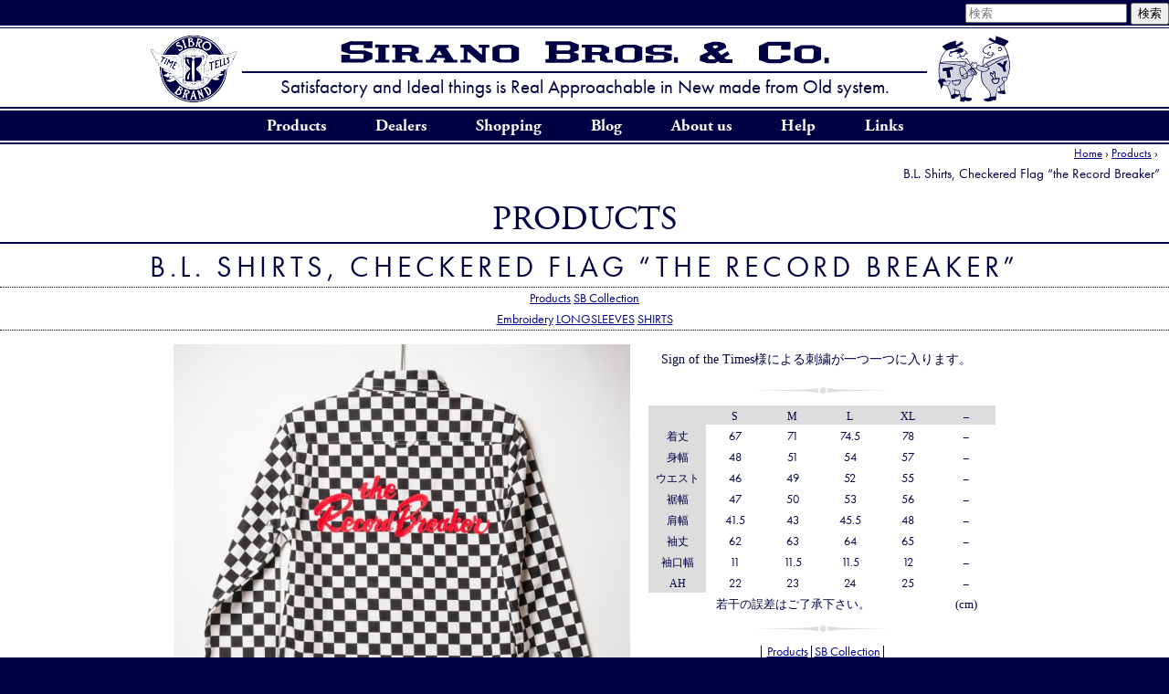

--- FILE ---
content_type: text/html; charset=UTF-8
request_url: https://siranobros.com/products/b-l-shirts-checkered-flag-the-record-breakersbcollection.html
body_size: 11929
content:
<!DOCTYPE html>
<!--[if IE 6]>
<html id="ie6" lang="ja">
<![endif]-->
<!--[if IE 7]>
<html id="ie7" lang="ja">
<![endif]-->
<!--[if IE 8]>
<html id="ie8" lang="ja">
<![endif]-->
<!--[if !(IE 6) | !(IE 7) | !(IE 8)  ]><!-->
<html lang="ja">
<!--<![endif]-->
<head>
<meta charset="UTF-8" />
<meta name="viewport" content="width=device-width" />
<title>B.L. Shirts, Checkered Flag &ldquo;the Record Breaker&rdquo; :  Products Information | Sirano Bros. &amp; Co.</title>
<link rel="profile" href="https://gmpg.org/xfn/11" />
<!-- <link rel="stylesheet" type="text/css" media="all" href="https://siranobros.com/wp-content/themes/sibro2101/style.css?ver=20250325090002" /> -->
<link rel="stylesheet" type="text/css" href="//siranobros.com/wp-content/cache/wpfc-minified/7w569nck/g43ed.css" media="all"/>
<link rel="pingback" href="https://siranobros.com/xmlrpc.php" />
<link rel="alternate" type="application/rss+xml" title="Sirano Bros. &amp; Co. » Feed" href="https://www.siranobros.com/?feed=rss2&cat=[4,12]">
<link rel="shortcut icon" type="image/vnd.microsoft.icon" href="https://siranobros.com/wp-content/themes/sibro2101/images/favicon.ico" />
<!--[if lt IE 8]>
<link rel="stylesheet" type="text/css" href="https://siranobros.com/wp-content/themes/sibro2101/style-ie7.css" media="screen" />
<![endif]-->
<!--[if lt IE 9]>
<script src="https://siranobros.com/wp-content/themes/sibro2101/js/html5.js" type="text/javascript"></script>
<![endif]-->
<meta name='robots' content='max-image-preview:large' />
<link rel='dns-prefetch' href='//stats.wp.com' />
<link rel='dns-prefetch' href='//v0.wordpress.com' />
<link rel="alternate" title="oEmbed (JSON)" type="application/json+oembed" href="https://siranobros.com/wp-json/oembed/1.0/embed?url=https%3A%2F%2Fsiranobros.com%2Fproducts%2Fb-l-shirts-checkered-flag-the-record-breakersbcollection.html" />
<link rel="alternate" title="oEmbed (XML)" type="text/xml+oembed" href="https://siranobros.com/wp-json/oembed/1.0/embed?url=https%3A%2F%2Fsiranobros.com%2Fproducts%2Fb-l-shirts-checkered-flag-the-record-breakersbcollection.html&#038;format=xml" />
<style id='wp-img-auto-sizes-contain-inline-css' type='text/css'>
img:is([sizes=auto i],[sizes^="auto," i]){contain-intrinsic-size:3000px 1500px}
/*# sourceURL=wp-img-auto-sizes-contain-inline-css */
</style>
<style id='wp-emoji-styles-inline-css' type='text/css'>
img.wp-smiley, img.emoji {
display: inline !important;
border: none !important;
box-shadow: none !important;
height: 1em !important;
width: 1em !important;
margin: 0 0.07em !important;
vertical-align: -0.1em !important;
background: none !important;
padding: 0 !important;
}
/*# sourceURL=wp-emoji-styles-inline-css */
</style>
<style id='wp-block-library-inline-css' type='text/css'>
:root{--wp-block-synced-color:#7a00df;--wp-block-synced-color--rgb:122,0,223;--wp-bound-block-color:var(--wp-block-synced-color);--wp-editor-canvas-background:#ddd;--wp-admin-theme-color:#007cba;--wp-admin-theme-color--rgb:0,124,186;--wp-admin-theme-color-darker-10:#006ba1;--wp-admin-theme-color-darker-10--rgb:0,107,160.5;--wp-admin-theme-color-darker-20:#005a87;--wp-admin-theme-color-darker-20--rgb:0,90,135;--wp-admin-border-width-focus:2px}@media (min-resolution:192dpi){:root{--wp-admin-border-width-focus:1.5px}}.wp-element-button{cursor:pointer}:root .has-very-light-gray-background-color{background-color:#eee}:root .has-very-dark-gray-background-color{background-color:#313131}:root .has-very-light-gray-color{color:#eee}:root .has-very-dark-gray-color{color:#313131}:root .has-vivid-green-cyan-to-vivid-cyan-blue-gradient-background{background:linear-gradient(135deg,#00d084,#0693e3)}:root .has-purple-crush-gradient-background{background:linear-gradient(135deg,#34e2e4,#4721fb 50%,#ab1dfe)}:root .has-hazy-dawn-gradient-background{background:linear-gradient(135deg,#faaca8,#dad0ec)}:root .has-subdued-olive-gradient-background{background:linear-gradient(135deg,#fafae1,#67a671)}:root .has-atomic-cream-gradient-background{background:linear-gradient(135deg,#fdd79a,#004a59)}:root .has-nightshade-gradient-background{background:linear-gradient(135deg,#330968,#31cdcf)}:root .has-midnight-gradient-background{background:linear-gradient(135deg,#020381,#2874fc)}:root{--wp--preset--font-size--normal:16px;--wp--preset--font-size--huge:42px}.has-regular-font-size{font-size:1em}.has-larger-font-size{font-size:2.625em}.has-normal-font-size{font-size:var(--wp--preset--font-size--normal)}.has-huge-font-size{font-size:var(--wp--preset--font-size--huge)}.has-text-align-center{text-align:center}.has-text-align-left{text-align:left}.has-text-align-right{text-align:right}.has-fit-text{white-space:nowrap!important}#end-resizable-editor-section{display:none}.aligncenter{clear:both}.items-justified-left{justify-content:flex-start}.items-justified-center{justify-content:center}.items-justified-right{justify-content:flex-end}.items-justified-space-between{justify-content:space-between}.screen-reader-text{border:0;clip-path:inset(50%);height:1px;margin:-1px;overflow:hidden;padding:0;position:absolute;width:1px;word-wrap:normal!important}.screen-reader-text:focus{background-color:#ddd;clip-path:none;color:#444;display:block;font-size:1em;height:auto;left:5px;line-height:normal;padding:15px 23px 14px;text-decoration:none;top:5px;width:auto;z-index:100000}html :where(.has-border-color){border-style:solid}html :where([style*=border-top-color]){border-top-style:solid}html :where([style*=border-right-color]){border-right-style:solid}html :where([style*=border-bottom-color]){border-bottom-style:solid}html :where([style*=border-left-color]){border-left-style:solid}html :where([style*=border-width]){border-style:solid}html :where([style*=border-top-width]){border-top-style:solid}html :where([style*=border-right-width]){border-right-style:solid}html :where([style*=border-bottom-width]){border-bottom-style:solid}html :where([style*=border-left-width]){border-left-style:solid}html :where(img[class*=wp-image-]){height:auto;max-width:100%}:where(figure){margin:0 0 1em}html :where(.is-position-sticky){--wp-admin--admin-bar--position-offset:var(--wp-admin--admin-bar--height,0px)}@media screen and (max-width:600px){html :where(.is-position-sticky){--wp-admin--admin-bar--position-offset:0px}}
/*# sourceURL=wp-block-library-inline-css */
</style><style id='global-styles-inline-css' type='text/css'>
:root{--wp--preset--aspect-ratio--square: 1;--wp--preset--aspect-ratio--4-3: 4/3;--wp--preset--aspect-ratio--3-4: 3/4;--wp--preset--aspect-ratio--3-2: 3/2;--wp--preset--aspect-ratio--2-3: 2/3;--wp--preset--aspect-ratio--16-9: 16/9;--wp--preset--aspect-ratio--9-16: 9/16;--wp--preset--color--black: #000000;--wp--preset--color--cyan-bluish-gray: #abb8c3;--wp--preset--color--white: #ffffff;--wp--preset--color--pale-pink: #f78da7;--wp--preset--color--vivid-red: #cf2e2e;--wp--preset--color--luminous-vivid-orange: #ff6900;--wp--preset--color--luminous-vivid-amber: #fcb900;--wp--preset--color--light-green-cyan: #7bdcb5;--wp--preset--color--vivid-green-cyan: #00d084;--wp--preset--color--pale-cyan-blue: #8ed1fc;--wp--preset--color--vivid-cyan-blue: #0693e3;--wp--preset--color--vivid-purple: #9b51e0;--wp--preset--gradient--vivid-cyan-blue-to-vivid-purple: linear-gradient(135deg,rgb(6,147,227) 0%,rgb(155,81,224) 100%);--wp--preset--gradient--light-green-cyan-to-vivid-green-cyan: linear-gradient(135deg,rgb(122,220,180) 0%,rgb(0,208,130) 100%);--wp--preset--gradient--luminous-vivid-amber-to-luminous-vivid-orange: linear-gradient(135deg,rgb(252,185,0) 0%,rgb(255,105,0) 100%);--wp--preset--gradient--luminous-vivid-orange-to-vivid-red: linear-gradient(135deg,rgb(255,105,0) 0%,rgb(207,46,46) 100%);--wp--preset--gradient--very-light-gray-to-cyan-bluish-gray: linear-gradient(135deg,rgb(238,238,238) 0%,rgb(169,184,195) 100%);--wp--preset--gradient--cool-to-warm-spectrum: linear-gradient(135deg,rgb(74,234,220) 0%,rgb(151,120,209) 20%,rgb(207,42,186) 40%,rgb(238,44,130) 60%,rgb(251,105,98) 80%,rgb(254,248,76) 100%);--wp--preset--gradient--blush-light-purple: linear-gradient(135deg,rgb(255,206,236) 0%,rgb(152,150,240) 100%);--wp--preset--gradient--blush-bordeaux: linear-gradient(135deg,rgb(254,205,165) 0%,rgb(254,45,45) 50%,rgb(107,0,62) 100%);--wp--preset--gradient--luminous-dusk: linear-gradient(135deg,rgb(255,203,112) 0%,rgb(199,81,192) 50%,rgb(65,88,208) 100%);--wp--preset--gradient--pale-ocean: linear-gradient(135deg,rgb(255,245,203) 0%,rgb(182,227,212) 50%,rgb(51,167,181) 100%);--wp--preset--gradient--electric-grass: linear-gradient(135deg,rgb(202,248,128) 0%,rgb(113,206,126) 100%);--wp--preset--gradient--midnight: linear-gradient(135deg,rgb(2,3,129) 0%,rgb(40,116,252) 100%);--wp--preset--font-size--small: 13px;--wp--preset--font-size--medium: 20px;--wp--preset--font-size--large: 36px;--wp--preset--font-size--x-large: 42px;--wp--preset--spacing--20: 0.44rem;--wp--preset--spacing--30: 0.67rem;--wp--preset--spacing--40: 1rem;--wp--preset--spacing--50: 1.5rem;--wp--preset--spacing--60: 2.25rem;--wp--preset--spacing--70: 3.38rem;--wp--preset--spacing--80: 5.06rem;--wp--preset--shadow--natural: 6px 6px 9px rgba(0, 0, 0, 0.2);--wp--preset--shadow--deep: 12px 12px 50px rgba(0, 0, 0, 0.4);--wp--preset--shadow--sharp: 6px 6px 0px rgba(0, 0, 0, 0.2);--wp--preset--shadow--outlined: 6px 6px 0px -3px rgb(255, 255, 255), 6px 6px rgb(0, 0, 0);--wp--preset--shadow--crisp: 6px 6px 0px rgb(0, 0, 0);}:where(.is-layout-flex){gap: 0.5em;}:where(.is-layout-grid){gap: 0.5em;}body .is-layout-flex{display: flex;}.is-layout-flex{flex-wrap: wrap;align-items: center;}.is-layout-flex > :is(*, div){margin: 0;}body .is-layout-grid{display: grid;}.is-layout-grid > :is(*, div){margin: 0;}:where(.wp-block-columns.is-layout-flex){gap: 2em;}:where(.wp-block-columns.is-layout-grid){gap: 2em;}:where(.wp-block-post-template.is-layout-flex){gap: 1.25em;}:where(.wp-block-post-template.is-layout-grid){gap: 1.25em;}.has-black-color{color: var(--wp--preset--color--black) !important;}.has-cyan-bluish-gray-color{color: var(--wp--preset--color--cyan-bluish-gray) !important;}.has-white-color{color: var(--wp--preset--color--white) !important;}.has-pale-pink-color{color: var(--wp--preset--color--pale-pink) !important;}.has-vivid-red-color{color: var(--wp--preset--color--vivid-red) !important;}.has-luminous-vivid-orange-color{color: var(--wp--preset--color--luminous-vivid-orange) !important;}.has-luminous-vivid-amber-color{color: var(--wp--preset--color--luminous-vivid-amber) !important;}.has-light-green-cyan-color{color: var(--wp--preset--color--light-green-cyan) !important;}.has-vivid-green-cyan-color{color: var(--wp--preset--color--vivid-green-cyan) !important;}.has-pale-cyan-blue-color{color: var(--wp--preset--color--pale-cyan-blue) !important;}.has-vivid-cyan-blue-color{color: var(--wp--preset--color--vivid-cyan-blue) !important;}.has-vivid-purple-color{color: var(--wp--preset--color--vivid-purple) !important;}.has-black-background-color{background-color: var(--wp--preset--color--black) !important;}.has-cyan-bluish-gray-background-color{background-color: var(--wp--preset--color--cyan-bluish-gray) !important;}.has-white-background-color{background-color: var(--wp--preset--color--white) !important;}.has-pale-pink-background-color{background-color: var(--wp--preset--color--pale-pink) !important;}.has-vivid-red-background-color{background-color: var(--wp--preset--color--vivid-red) !important;}.has-luminous-vivid-orange-background-color{background-color: var(--wp--preset--color--luminous-vivid-orange) !important;}.has-luminous-vivid-amber-background-color{background-color: var(--wp--preset--color--luminous-vivid-amber) !important;}.has-light-green-cyan-background-color{background-color: var(--wp--preset--color--light-green-cyan) !important;}.has-vivid-green-cyan-background-color{background-color: var(--wp--preset--color--vivid-green-cyan) !important;}.has-pale-cyan-blue-background-color{background-color: var(--wp--preset--color--pale-cyan-blue) !important;}.has-vivid-cyan-blue-background-color{background-color: var(--wp--preset--color--vivid-cyan-blue) !important;}.has-vivid-purple-background-color{background-color: var(--wp--preset--color--vivid-purple) !important;}.has-black-border-color{border-color: var(--wp--preset--color--black) !important;}.has-cyan-bluish-gray-border-color{border-color: var(--wp--preset--color--cyan-bluish-gray) !important;}.has-white-border-color{border-color: var(--wp--preset--color--white) !important;}.has-pale-pink-border-color{border-color: var(--wp--preset--color--pale-pink) !important;}.has-vivid-red-border-color{border-color: var(--wp--preset--color--vivid-red) !important;}.has-luminous-vivid-orange-border-color{border-color: var(--wp--preset--color--luminous-vivid-orange) !important;}.has-luminous-vivid-amber-border-color{border-color: var(--wp--preset--color--luminous-vivid-amber) !important;}.has-light-green-cyan-border-color{border-color: var(--wp--preset--color--light-green-cyan) !important;}.has-vivid-green-cyan-border-color{border-color: var(--wp--preset--color--vivid-green-cyan) !important;}.has-pale-cyan-blue-border-color{border-color: var(--wp--preset--color--pale-cyan-blue) !important;}.has-vivid-cyan-blue-border-color{border-color: var(--wp--preset--color--vivid-cyan-blue) !important;}.has-vivid-purple-border-color{border-color: var(--wp--preset--color--vivid-purple) !important;}.has-vivid-cyan-blue-to-vivid-purple-gradient-background{background: var(--wp--preset--gradient--vivid-cyan-blue-to-vivid-purple) !important;}.has-light-green-cyan-to-vivid-green-cyan-gradient-background{background: var(--wp--preset--gradient--light-green-cyan-to-vivid-green-cyan) !important;}.has-luminous-vivid-amber-to-luminous-vivid-orange-gradient-background{background: var(--wp--preset--gradient--luminous-vivid-amber-to-luminous-vivid-orange) !important;}.has-luminous-vivid-orange-to-vivid-red-gradient-background{background: var(--wp--preset--gradient--luminous-vivid-orange-to-vivid-red) !important;}.has-very-light-gray-to-cyan-bluish-gray-gradient-background{background: var(--wp--preset--gradient--very-light-gray-to-cyan-bluish-gray) !important;}.has-cool-to-warm-spectrum-gradient-background{background: var(--wp--preset--gradient--cool-to-warm-spectrum) !important;}.has-blush-light-purple-gradient-background{background: var(--wp--preset--gradient--blush-light-purple) !important;}.has-blush-bordeaux-gradient-background{background: var(--wp--preset--gradient--blush-bordeaux) !important;}.has-luminous-dusk-gradient-background{background: var(--wp--preset--gradient--luminous-dusk) !important;}.has-pale-ocean-gradient-background{background: var(--wp--preset--gradient--pale-ocean) !important;}.has-electric-grass-gradient-background{background: var(--wp--preset--gradient--electric-grass) !important;}.has-midnight-gradient-background{background: var(--wp--preset--gradient--midnight) !important;}.has-small-font-size{font-size: var(--wp--preset--font-size--small) !important;}.has-medium-font-size{font-size: var(--wp--preset--font-size--medium) !important;}.has-large-font-size{font-size: var(--wp--preset--font-size--large) !important;}.has-x-large-font-size{font-size: var(--wp--preset--font-size--x-large) !important;}
/*# sourceURL=global-styles-inline-css */
</style>
<style id='classic-theme-styles-inline-css' type='text/css'>
/*! This file is auto-generated */
.wp-block-button__link{color:#fff;background-color:#32373c;border-radius:9999px;box-shadow:none;text-decoration:none;padding:calc(.667em + 2px) calc(1.333em + 2px);font-size:1.125em}.wp-block-file__button{background:#32373c;color:#fff;text-decoration:none}
/*# sourceURL=/wp-includes/css/classic-themes.min.css */
</style>
<!-- <link rel='stylesheet' id='responsive-lightbox-nivo-css' href='https://siranobros.com/wp-content/plugins/responsive-lightbox/assets/nivo/nivo-lightbox.min.css?ver=1.3.1' type='text/css' media='all' /> -->
<!-- <link rel='stylesheet' id='responsive-lightbox-nivo-default-css' href='https://siranobros.com/wp-content/plugins/responsive-lightbox/assets/nivo/themes/default/default.css?ver=1.3.1' type='text/css' media='all' /> -->
<link rel="stylesheet" type="text/css" href="//siranobros.com/wp-content/cache/wpfc-minified/s9c0iwi/g43ed.css" media="all"/>
<!--n2css--><!--n2js--><script src='//siranobros.com/wp-content/cache/wpfc-minified/efxmp4az/2iq68.js' type="text/javascript"></script>
<!-- <script type="text/javascript" src="https://siranobros.com/wp-includes/js/jquery/jquery.min.js?ver=3.7.1" id="jquery-core-js"></script> -->
<!-- <script type="text/javascript" src="https://siranobros.com/wp-includes/js/jquery/jquery-migrate.min.js?ver=3.4.1" id="jquery-migrate-js"></script> -->
<!-- <script type="text/javascript" src="https://siranobros.com/wp-content/plugins/responsive-lightbox/assets/dompurify/purify.min.js?ver=3.1.7" id="dompurify-js"></script> -->
<script type="text/javascript" id="responsive-lightbox-sanitizer-js-before">
/* <![CDATA[ */
window.RLG = window.RLG || {}; window.RLG.sanitizeAllowedHosts = ["youtube.com","www.youtube.com","youtu.be","vimeo.com","player.vimeo.com"];
//# sourceURL=responsive-lightbox-sanitizer-js-before
/* ]]> */
</script>
<script src='//siranobros.com/wp-content/cache/wpfc-minified/8k4i8quo/2iq68.js' type="text/javascript"></script>
<!-- <script type="text/javascript" src="https://siranobros.com/wp-content/plugins/responsive-lightbox/js/sanitizer.js?ver=2.6.0" id="responsive-lightbox-sanitizer-js"></script> -->
<!-- <script type="text/javascript" src="https://siranobros.com/wp-content/plugins/responsive-lightbox/assets/nivo/nivo-lightbox.min.js?ver=1.3.1" id="responsive-lightbox-nivo-js"></script> -->
<!-- <script type="text/javascript" src="https://siranobros.com/wp-includes/js/underscore.min.js?ver=1.13.7" id="underscore-js"></script> -->
<!-- <script type="text/javascript" src="https://siranobros.com/wp-content/plugins/responsive-lightbox/assets/infinitescroll/infinite-scroll.pkgd.min.js?ver=4.0.1" id="responsive-lightbox-infinite-scroll-js"></script> -->
<script type="text/javascript" id="responsive-lightbox-js-before">
/* <![CDATA[ */
var rlArgs = {"script":"nivo","selector":"lightbox","customEvents":"","activeGalleries":true,"effect":"fadeScale","clickOverlayToClose":true,"keyboardNav":true,"errorMessage":"The requested content cannot be loaded. Please try again later.","woocommerce_gallery":false,"ajaxurl":"https:\/\/siranobros.com\/wp-admin\/admin-ajax.php","nonce":"95ec1576d2","preview":false,"postId":11061,"scriptExtension":false};
//# sourceURL=responsive-lightbox-js-before
/* ]]> */
</script>
<script src='//siranobros.com/wp-content/cache/wpfc-minified/2di8b6oa/g43ed.js' type="text/javascript"></script>
<!-- <script type="text/javascript" src="https://siranobros.com/wp-content/plugins/responsive-lightbox/js/front.js?ver=2.6.0" id="responsive-lightbox-js"></script> -->
<link rel="https://api.w.org/" href="https://siranobros.com/wp-json/" /><link rel="alternate" title="JSON" type="application/json" href="https://siranobros.com/wp-json/wp/v2/posts/11061" /><link rel="EditURI" type="application/rsd+xml" title="RSD" href="https://siranobros.com/xmlrpc.php?rsd" />
<meta name="generator" content="WordPress 6.9" />
<link rel="canonical" href="https://siranobros.com/products/b-l-shirts-checkered-flag-the-record-breakersbcollection.html" />
<link rel='shortlink' href='https://wp.me/p4CYGg-2Sp' />
<style>img#wpstats{display:none}</style>
<!-- Jetpack Open Graph Tags -->
<meta property="og:type" content="article" />
<meta property="og:title" content="B.L. Shirts, Checkered Flag &ldquo;the Record Breaker&rdquo;" />
<meta property="og:url" content="https://siranobros.com/products/b-l-shirts-checkered-flag-the-record-breakersbcollection.html" />
<meta property="og:description" content="B.L. Shirts, Checkered Flag &ldquo;the Record Breaker&amp;r&hellip;" />
<meta property="article:published_time" content="2016-02-25T05:07:19+00:00" />
<meta property="article:modified_time" content="2016-02-25T08:08:10+00:00" />
<meta property="og:site_name" content="Sirano Bros. &amp; Co." />
<meta property="og:image" content="https://siranobros.com/wp-content/uploads/2016/02/16sbsht01_01.jpg" />
<meta property="og:image:width" content="1200" />
<meta property="og:image:height" content="1200" />
<meta property="og:image:alt" content="" />
<meta property="og:locale" content="ja_JP" />
<meta name="twitter:text:title" content="B.L. Shirts, Checkered Flag &ldquo;the Record Breaker&rdquo;" />
<meta name="twitter:image" content="https://siranobros.com/wp-content/uploads/2016/02/16sbsht01_01.jpg?w=640" />
<meta name="twitter:card" content="summary_large_image" />
<!-- End Jetpack Open Graph Tags -->
<meta http-equiv="Content-Type" content="text/html; charset=utf-8">
<meta name="description" content="神奈川県茅ヶ崎市シラノ兄弟舎 洋服屋。時代にとらわれない品格あるサイクリスツクロージング。" />
<meta name="Keywords" content="siranobros,シラノ,シラノブロス,シラノ兄弟舎,星野商会,星野商會,SUGISACK,SUGI,SACK,hoodooman,motor,clothing ,モータークロージング,アメリカ雑貨,ビンテージ,トライアンフ,ホットロッド,ピンストライプ" />
<script type="text/javascript" src="//use.typekit.net/jvq4dca.js"></script>
<script type="text/javascript">try{Typekit.load();}catch(e){}</script>
<script>
(function(i,s,o,g,r,a,m){i['GoogleAnalyticsObject']=r;i[r]=i[r]||function(){
(i[r].q=i[r].q||[]).push(arguments)},i[r].l=1*new Date();a=s.createElement(o),
m=s.getElementsByTagName(o)[0];a.async=1;a.src=g;m.parentNode.insertBefore(a,m)
})(window,document,'script','//www.google-analytics.com/analytics.js','ga');
ga('create', 'UA-860771-1', 'auto');
ga('send', 'pageview');
</script>
<link rel="apple-touch-icon" sizes="180x180" href="/apple-touch-icon.png">
<link rel="icon" type="image/png" href="/favicon-32x32.png" sizes="32x32">
<link rel="icon" type="image/png" href="/favicon-16x16.png" sizes="16x16">
<link rel="manifest" href="/manifest.json">
<link rel="mask-icon" href="/safari-pinned-tab.svg" color="#5bbad5">
<meta name="msapplication-TileColor" content="#ffffff">
<meta name="msapplication-TileImage" content="/mstile-144x144.png">
<meta name="theme-color" content="#ffffff">
</head>
<body class="wp-singular post-template-default single single-post postid-11061 single-format-standard wp-theme-sibro2101 singular products products_7_sbcollection two-column right-sidebar">
<div id="page" class="hfeed">
<header id="branding" role="banner">
<hgroup>
<h1 id="site-title"><span><a href="https://www.siranobros.com/" title="Sirano Bros. &amp; Co." rel="home">
<picture>
<source media="(max-width: 800px)" srcset="https://www.siranobros.com/_img/1205/hdtp_logo_m.svg">
<source srcset="https://www.siranobros.com/_img/1205/hdtp_logo-2.svg">
<img src="https://www.siranobros.com/_img/1205/hdtp_logo-2.svg" srcset="https://www.siranobros.com/_img/1205/hdtp_logo_m.svg 800w, https://www.siranobros.com/_img/1205/hdtp_logo-2.svg" alt="SIRANO BROS. &amp;Co." />
</picture>
<!--Sirano Bros. &amp; Co.-->
</a></span></h1>
<h2 id="site-description">Satisfactory and Ideal things is Real Approachable in New made from Old system.</h2>
<!-- bak<h2 id="site-description"><img src="https://siranobros.com/wp-content/themes/sibro2101/images/hdtp_h2-2.png" alt="Extra strong &ldquo;Utility Clothing&rdquo; for Toughest job."></h2> -->
</hgroup>
<form method="get" id="searchform" action="https://siranobros.com/">
<input type="hidden" value="-17,-5,-116" name="cat" />
<label for="s" class="assistive-text">検索</label>
<input type="text" class="field" name="s" id="s" placeholder="検索" />
<input type="submit" class="submit" name="submit" id="searchsubmit" value="検索" />
</form>
<nav id="access" role="navigation">
<h3 class="assistive-text">メインメニュー</h3>
<div class="skip-link"><a class="assistive-text" href="#content" title="メインコンテンツへ移動">メインコンテンツへ移動</a></div>
<div class="skip-link"><a class="assistive-text" href="#secondary" title="サブコンテンツへ移動">サブコンテンツへ移動</a></div>
<ul>
<li><a href="https://siranobros.com/products/" title="製品情報トップ（全カテゴリー）">Products</a>
<ol>
<li class="cat-item cat-item-20"><a href="https://siranobros.com/category/products/products_9_sibrobrand" title="SIBRO BRAND 商品一覧">SIBRO BRAND</a>
</li>
<li class="cat-item cat-item-21"><a href="https://siranobros.com/category/products/products_8_siranobros" title="SIRANO BROS. 商品一覧">SIRANO BROS.</a>
</li>
<li class="cat-item cat-sme"><a href="https://siranobros.com/sme" title="SiranoBros. Motorcycle Equipment 商品一覧" target="_blank">SiranoBros. Motorcycle Equipment</a>
</li>
<li class="cat-item cat-item-105"><a href="https://siranobros.com/category/products/products_7_siranocheapchic" title="Sibro CheapChic 商品一覧">Sirano CheapChic</a>
</li>
<li class="cat-item cat-item-94"><a href="https://siranobros.com/category/products/products_7_sbcollection" title="SB Collection">SB Collection</a>
</li>
</ol>
</li>
<li><a href="https://siranobros.com/dealer/" title="お取扱店様">Dealers</a></li>
<li><a href="//siranobros.shop-pro.jp/" title="ウェブストアトップページ">Shopping</a><ol><li><a href="//siranobros.shop-pro.jp/?mode=cate&csid=0&cbid=581032" title="ウェブストア:Tシャツ一覧">T-shirts &raquo;</a></li><li><a href="//siranobros.shop-pro.jp/?mode=cate&csid=0&cbid=581033" title="ウェブストア:シャツ商品一覧">Shirts &raquo;</a></li><li><a href="//siranobros.shop-pro.jp/?mode=cate&csid=0&cbid=581034" title="ウェブストア:スウェットウェア商品一覧">Sweatwear &raquo;</a></li><li><a href="//siranobros.shop-pro.jp/?mode=cate&csid=0&cbid=581035" title="ウェブストア:アウターウェア商品一覧">Outerwear &raquo;</a></li><li><a href="//siranobros.shop-pro.jp/?mode=cate&csid=0&cbid=581036" title="ウェブストア:パンツ商品一覧">Pants &raquo;</a></li><li><a href="//siranobros.shop-pro.jp/?mode=cate&csid=0&cbid=2326958" title="ウェブストア:キッズ&amp;ベビー商品一覧">Kids &raquo;</a></li><li><a href="//siranobros.shop-pro.jp/?mode=cate&csid=0&cbid=2326961" title="ウェブストア:レディース商品一覧">Ladies &raquo;</a></li><li><a href="//siranobros.shop-pro.jp/?mode=cate&csid=0&cbid=2326931" title="ウェブストア:アンダーウェア商品一覧">Underwear &raquo;</a></li><li><a href="//siranobros.shop-pro.jp/?mode=cate&csid=0&cbid=581038" title="ウェブストア:アクセサリー商品一覧">Accessories &raquo;</a></li><li><a href="//siranobros.shop-pro.jp/?mode=cate&csid=0&cbid=581043" title="ウェブストア:グッズ 小物 商品一覧">Goods etc. &raquo;</a></li><li><a href="//siranobros.shop-pro.jp/?mode=cate&cbid=581043&csid=6" title="ウェブストア:モーターサイクルグッズ 商品一覧">Motorcycle Goods &raquo;</a></li></ol></li>
<li><a href="https://siranobros.com/blog/" title="ブログトップ(全カテゴリー)">Blog</a><ol>	<li class="cat-item cat-item-6"><a href="https://siranobros.com/category/blog/blog_clothing">Clothing</a>
</li>
<li class="cat-item cat-item-7"><a href="https://siranobros.com/category/blog/blog_accessories">Accessories</a>
</li>
<li class="cat-item cat-item-8"><a href="https://siranobros.com/category/blog/blog_display">Display</a>
</li>
<li class="cat-item cat-item-9"><a href="https://siranobros.com/category/blog/blog_motorfan">Motor Fan</a>
</li>
<li class="cat-item cat-item-10"><a href="https://siranobros.com/category/blog/blog_event">Event</a>
</li>
<li class="cat-item cat-item-11"><a href="https://siranobros.com/category/blog/blog_others">Others</a>
</li>
<li class="cat-item cat-item-37"><a href="https://siranobros.com/category/blog/information">Information</a>
</li>
<li class="cat-item cat-item-125"><a href="https://siranobros.com/category/blog/blog_goods">Goods</a>
</li>
</ol></li>
<li><a href="https://siranobros.com/about-us" title="当店について">About us</a></li>
<li><a href="//siranobros.shop-pro.jp/?mode=f2" title="ヘルプ/ご注文方法等(ウェブストア)">Help</a></li>
<li><a href="https://siranobros.com/link/" title="リンク">Links</a></li>
</ul>
</nav><!-- #access -->
</header><!-- #branding -->
<div id="main">
<section id="content" class=" content-single-products clearfix">
<header class="page-header">
<a href="https://siranobros.com/" title="トップページ" rel="home">Home</a> &rsaquo; <a href="https://siranobros.com/category/products">Products</a> &rsaquo; &nbsp;&nbsp;&nbsp;<h1 class="page-title">B.L. Shirts, Checkered Flag &ldquo;the Record Breaker&rdquo;</h1>
<h2><a href="https://siranobros.com/products/" title="製品情報トップ">Products</a></h2>
</header>
<nav id="nav-single">
<h3 class="assistive-text">投稿ナビゲーション</h3>
</nav><!-- #nav-single -->
<div id="primary">
<article id="post-11061" class="post-11061 post type-post status-publish format-standard has-post-thumbnail hentry category-products category-products_7_sbcollection tag-embroidery tag-longsleeves tag-shirts">
<header class="entry-header">
<h1 class="entry-title">B.L. Shirts, Checkered Flag &ldquo;the Record Breaker&rdquo;</h1>
<div class="entry-meta">
<a href="https://siranobros.com/category/products" rel="category tag">Products</a> <a href="https://siranobros.com/category/products/products_7_sbcollection" rel="category tag">SB Collection</a><span><a href="https://siranobros.com/tag/embroidery" rel="tag">Embroidery</a> <a href="https://siranobros.com/tag/longsleeves" rel="tag">LONGSLEEVES</a> <a href="https://siranobros.com/tag/shirts" rel="tag">SHIRTS</a></span>		</div><!-- .entry-meta -->
</header><!-- .entry-header -->
<div class="entry-contentbox">
<div class="entry_imgbox">
<img width="500" height="500" src="https://siranobros.com/wp-content/uploads/2016/02/16sbsht01_01-600x600.jpg" class="attachment-500x500 size-500x500 wp-post-image" alt="" decoding="async" fetchpriority="high" srcset="https://siranobros.com/wp-content/uploads/2016/02/16sbsht01_01-600x600.jpg 600w, https://siranobros.com/wp-content/uploads/2016/02/16sbsht01_01-300x300.jpg 300w, https://siranobros.com/wp-content/uploads/2016/02/16sbsht01_01-400x400.jpg 400w, https://siranobros.com/wp-content/uploads/2016/02/16sbsht01_01.jpg 1200w" sizes="(max-width: 500px) 100vw, 500px" />			
<style type="text/css">
#gallery-1 {
margin: auto;
}
#gallery-1 .gallery-item {
float: left;
margin-top: 10px;
text-align: center;
width: 100%;
}
#gallery-1 img {
border: 2px solid #cfcfcf;
}
#gallery-1 .gallery-caption {
margin-left: 0;
}
/* see gallery_shortcode() in wp-includes/media.php */
</style>
<div id='gallery-1' class='gallery galleryid-11061 gallery-columns-0 gallery-size-thumbnail'><dl class='gallery-item'>
<dt class='gallery-icon landscape'>
<a href='https://siranobros.com/wp-content/uploads/2016/02/16sbsht01_01.jpg' title="" data-rl_title="" class="rl-gallery-link" data-rl_caption="" data-rel="lightbox-gallery-1"><img width="300" height="300" src="https://siranobros.com/wp-content/uploads/2016/02/16sbsht01_01-300x300.jpg" class="attachment-thumbnail size-thumbnail" alt="" decoding="async" srcset="https://siranobros.com/wp-content/uploads/2016/02/16sbsht01_01-300x300.jpg 300w, https://siranobros.com/wp-content/uploads/2016/02/16sbsht01_01-400x400.jpg 400w, https://siranobros.com/wp-content/uploads/2016/02/16sbsht01_01-600x600.jpg 600w, https://siranobros.com/wp-content/uploads/2016/02/16sbsht01_01.jpg 1200w" sizes="(max-width: 300px) 100vw, 300px" /></a>
</dt></dl><dl class='gallery-item'>
<dt class='gallery-icon landscape'>
<a href='https://siranobros.com/wp-content/uploads/2016/02/16sbsht01_02.jpg' title="" data-rl_title="" class="rl-gallery-link" data-rl_caption="" data-rel="lightbox-gallery-1"><img width="300" height="300" src="https://siranobros.com/wp-content/uploads/2016/02/16sbsht01_02-300x300.jpg" class="attachment-thumbnail size-thumbnail" alt="" decoding="async" srcset="https://siranobros.com/wp-content/uploads/2016/02/16sbsht01_02-300x300.jpg 300w, https://siranobros.com/wp-content/uploads/2016/02/16sbsht01_02-400x400.jpg 400w, https://siranobros.com/wp-content/uploads/2016/02/16sbsht01_02-600x600.jpg 600w, https://siranobros.com/wp-content/uploads/2016/02/16sbsht01_02.jpg 1200w" sizes="(max-width: 300px) 100vw, 300px" /></a>
</dt></dl><dl class='gallery-item'>
<dt class='gallery-icon landscape'>
<a href='https://siranobros.com/wp-content/uploads/2016/02/16sbsht01_03.jpg' title="" data-rl_title="" class="rl-gallery-link" data-rl_caption="" data-rel="lightbox-gallery-1"><img width="300" height="300" src="https://siranobros.com/wp-content/uploads/2016/02/16sbsht01_03-300x300.jpg" class="attachment-thumbnail size-thumbnail" alt="" decoding="async" loading="lazy" srcset="https://siranobros.com/wp-content/uploads/2016/02/16sbsht01_03-300x300.jpg 300w, https://siranobros.com/wp-content/uploads/2016/02/16sbsht01_03-400x400.jpg 400w, https://siranobros.com/wp-content/uploads/2016/02/16sbsht01_03-600x600.jpg 600w, https://siranobros.com/wp-content/uploads/2016/02/16sbsht01_03.jpg 1200w" sizes="auto, (max-width: 300px) 100vw, 300px" /></a>
</dt></dl><dl class='gallery-item'>
<dt class='gallery-icon landscape'>
<a href='https://siranobros.com/wp-content/uploads/2016/02/16sbsht01_04.jpg' title="" data-rl_title="" class="rl-gallery-link" data-rl_caption="" data-rel="lightbox-gallery-1"><img width="300" height="300" src="https://siranobros.com/wp-content/uploads/2016/02/16sbsht01_04-300x300.jpg" class="attachment-thumbnail size-thumbnail" alt="" decoding="async" loading="lazy" srcset="https://siranobros.com/wp-content/uploads/2016/02/16sbsht01_04-300x300.jpg 300w, https://siranobros.com/wp-content/uploads/2016/02/16sbsht01_04-400x400.jpg 400w, https://siranobros.com/wp-content/uploads/2016/02/16sbsht01_04-600x600.jpg 600w, https://siranobros.com/wp-content/uploads/2016/02/16sbsht01_04.jpg 1200w" sizes="auto, (max-width: 300px) 100vw, 300px" /></a>
</dt></dl><dl class='gallery-item'>
<dt class='gallery-icon landscape'>
<a href='https://siranobros.com/wp-content/uploads/2016/02/16sbsht01_05.jpg' title="" data-rl_title="" class="rl-gallery-link" data-rl_caption="" data-rel="lightbox-gallery-1"><img width="300" height="300" src="https://siranobros.com/wp-content/uploads/2016/02/16sbsht01_05-300x300.jpg" class="attachment-thumbnail size-thumbnail" alt="" decoding="async" loading="lazy" srcset="https://siranobros.com/wp-content/uploads/2016/02/16sbsht01_05-300x300.jpg 300w, https://siranobros.com/wp-content/uploads/2016/02/16sbsht01_05-400x400.jpg 400w, https://siranobros.com/wp-content/uploads/2016/02/16sbsht01_05-600x600.jpg 600w, https://siranobros.com/wp-content/uploads/2016/02/16sbsht01_05.jpg 1200w" sizes="auto, (max-width: 300px) 100vw, 300px" /></a>
</dt></dl><dl class='gallery-item'>
<dt class='gallery-icon landscape'>
<a href='https://siranobros.com/wp-content/uploads/2016/02/16sbsht01_06.jpg' title="" data-rl_title="" class="rl-gallery-link" data-rl_caption="" data-rel="lightbox-gallery-1"><img width="300" height="300" src="https://siranobros.com/wp-content/uploads/2016/02/16sbsht01_06-300x300.jpg" class="attachment-thumbnail size-thumbnail" alt="" decoding="async" loading="lazy" srcset="https://siranobros.com/wp-content/uploads/2016/02/16sbsht01_06-300x300.jpg 300w, https://siranobros.com/wp-content/uploads/2016/02/16sbsht01_06-400x400.jpg 400w, https://siranobros.com/wp-content/uploads/2016/02/16sbsht01_06-600x600.jpg 600w, https://siranobros.com/wp-content/uploads/2016/02/16sbsht01_06.jpg 1200w" sizes="auto, (max-width: 300px) 100vw, 300px" /></a>
</dt></dl><dl class='gallery-item'>
<dt class='gallery-icon landscape'>
<a href='https://siranobros.com/wp-content/uploads/2016/02/16sbsht01_07.jpg' title="" data-rl_title="" class="rl-gallery-link" data-rl_caption="" data-rel="lightbox-gallery-1"><img width="300" height="300" src="https://siranobros.com/wp-content/uploads/2016/02/16sbsht01_07-300x300.jpg" class="attachment-thumbnail size-thumbnail" alt="" decoding="async" loading="lazy" srcset="https://siranobros.com/wp-content/uploads/2016/02/16sbsht01_07-300x300.jpg 300w, https://siranobros.com/wp-content/uploads/2016/02/16sbsht01_07-400x400.jpg 400w, https://siranobros.com/wp-content/uploads/2016/02/16sbsht01_07-600x600.jpg 600w, https://siranobros.com/wp-content/uploads/2016/02/16sbsht01_07.jpg 1200w" sizes="auto, (max-width: 300px) 100vw, 300px" /></a>
</dt></dl><dl class='gallery-item'>
<dt class='gallery-icon landscape'>
<a href='https://siranobros.com/wp-content/uploads/2016/02/16sbsht01_08.jpg' title="" data-rl_title="" class="rl-gallery-link" data-rl_caption="" data-rel="lightbox-gallery-1"><img width="300" height="300" src="https://siranobros.com/wp-content/uploads/2016/02/16sbsht01_08-300x300.jpg" class="attachment-thumbnail size-thumbnail" alt="" decoding="async" loading="lazy" srcset="https://siranobros.com/wp-content/uploads/2016/02/16sbsht01_08-300x300.jpg 300w, https://siranobros.com/wp-content/uploads/2016/02/16sbsht01_08-400x400.jpg 400w, https://siranobros.com/wp-content/uploads/2016/02/16sbsht01_08-600x600.jpg 600w, https://siranobros.com/wp-content/uploads/2016/02/16sbsht01_08.jpg 1200w" sizes="auto, (max-width: 300px) 100vw, 300px" /></a>
</dt></dl>
</div>
</div>
<section class="entry-content">
<h3 class="assistive-text">商品詳細</h3>
<p>Sign of the Times様による刺繍が一つ一つに入ります。</p><table class="size-chart"><tbody><tr><th> </th><th>S</th><th>M</th><th>L</th><th>XL</th><th>–</th></tr><tr><th>着丈</th><td>67</td><td>71</td><td>74.5</td><td>78</td><td>–</td></tr><tr><th>身幅</th><td>48</td><td>51</td><td>54</td><td>57</td><td>–</td></tr><tr><th>ウエスト</th><td>46</td><td>49</td><td>52</td><td>55</td><td>–</td></tr><tr><th>裾幅</th><td>47</td><td>50</td><td>53</td><td>56</td><td>–</td></tr><tr><th>肩幅</th><td>41.5</td><td>43</td><td>45.5</td><td>48</td><td>–</td></tr><tr><th>袖丈</th><td>62</td><td>63</td><td>64</td><td>65</td><td>–</td></tr><tr><th>袖口幅</th><td>11</td><td>11.5</td><td>11.5</td><td>12</td><td>–</td></tr><tr><th>AH</th><td>22</td><td>23</td><td>24</td><td>25</td><td>–</td></tr><tr><td class="size-chart_footer" colspan="5">若干の誤差はご了承下さい。</td><td class="size-chart_footer">(cm)</td></tr></tbody></table>		</section><!-- .entry-content -->
<footer class="entry-meta">
<div class="foot_meta"> | <a href="https://siranobros.com/category/products" rel="category tag">Products</a>|<a href="https://siranobros.com/category/products/products_7_sbcollection" rel="category tag">SB Collection</a>|<br> | <a href="https://siranobros.com/tag/embroidery" rel="tag">Embroidery</a> | <a href="https://siranobros.com/tag/longsleeves" rel="tag">LONGSLEEVES</a> | <a href="https://siranobros.com/tag/shirts" rel="tag">SHIRTS</a></span> | </div>
<ul class="foot_field">
<li class="foot_fileldtitle">B.L. Shirts, Checkered Flag &ldquo;the Record Breaker&rdquo;</li>
<li>StyleNo.16SB-SHT01</li>
<li>Sizes: S / M / L / XL</li>				<li>Color: White&Black</li>				<li>Material: Cotton 100%</li>				<li>Price: 16000yen + tax</li>
<li class="foot_fieldlink">
<a href="https://siranobros.com/dealer/" title="お取扱店様一覧ページ" class="foot_fieldlink_dealers">Buy at Dealers</a>
<a href="//siranobros.shop-pro.jp/?pid=99300309" title="ウェブストア：商品ページへ" class=" foot_fieldlink_webstore">Buy Online</a>
<a href="https://secure.shop-pro.jp/?mode=inq&shop_id=PA01014130&pid=99300309" title="ウェブストア：お問い合わせページへ" class=" foot_fieldlink_webstore">Contact Us</a>
</li>
</ul>
<div class="ninja_onebutton">
<script type="text/javascript">
//<![CDATA[
(function(d){
if(typeof(window.NINJA_CO_JP_ONETAG_BUTTON_72996990a7d99332487f460114e61412)=='undefined'){
document.write("<sc"+"ript type='text\/javascript' src='//omt.shinobi.jp\/b\/72996990a7d99332487f460114e61412'><\/sc"+"ript>");
}else{
window.NINJA_CO_JP_ONETAG_BUTTON_72996990a7d99332487f460114e61412.ONETAGButton_Load();}
})(document);
//]]>
</script><span class="ninja_onebutton_hidden" style="display:none;">https://siranobros.com/products/b-l-shirts-checkered-flag-the-record-breakersbcollection.html</span><span style="display:none;" class="ninja_onebutton_hidden">B.L. Shirts, Checkered Flag &ldquo;the Record Breaker&rdquo;</span>
<div class="ninja_onebutton2">
<div class="pinit-button"><script async defer src="//assets.pinterest.com/js/pinit.js"></script>
<a data-pin-do="buttonBookmark" data-pin-lang="en" href="https://www.pinterest.com/pin/create/button/"></a></div>
<span class="ninja_onebutton_hidden" style="display:none;">https://siranobros.com/products/b-l-shirts-checkered-flag-the-record-breakersbcollection.html</span><span style="display:none;" class="ninja_onebutton_hidden">B.L. Shirts, Checkered Flag &ldquo;the Record Breaker&rdquo;</span>
</div>
</div>
</footer><!-- .entry-meta -->
</div>
<div class="foot_nextpostlink">&laquo; <a href="https://siranobros.com/products/sweatwear-dirty-old-mens-social-club.html" rel="next">Sweatwear &ldquo;DIRTY OLD MEN&rsquo;S SOCIAL CLUB&rdquo;</a></div>
<div class="foot_prevpostlink"><a href="https://siranobros.com/products/truckers-safety-wallet-nickel-plated.html" rel="prev">Truckers&rsquo; Safety Wallet, Nickel Plated</a> &raquo;
</article><!-- #post-11061 -->
<p class="totop"><a title="ページ上部へ" href="#branding"><img src="https://siranobros.com/_img/1205/ct_totop.png" alt="Back to Top"></a></p>
<div id="comments">
<p class="nocomments"></p>
</div><!-- #comments -->
</div><!-- #primary -->
</section><!-- #content -->

</div><!-- #main -->
<footer id="colophon" role="contentinfo">
<div class="footeraddressbox clearfix">
<p>
Follow Us!<img src="https://siranobros.com/wp-content/themes/sibro2101/images/snslogo_followus.png" srcset="https://siranobros.com/wp-content/themes/sibro2101/images/snslogo_followus.png 1x, https://siranobros.com/wp-content/themes/sibro2101/images/snslogo_followus-2x.png 2x" class="footeraddressbox_followus"><br>
<a href="https://www.facebook.com/siranobros" title="フェイスブックページ"><img src="https://siranobros.com/wp-content/themes/sibro2101/images/snslogo_fb.png" srcset="https://siranobros.com/wp-content/themes/sibro2101/images/snslogo_fb.png 1x, https://siranobros.com/wp-content/themes/sibro2101/images/snslogo_fb-2x.png 2x" alt="facebook"></a>
<a href="https://www.instagram.com/siranobros/" title="インスタグラム"><img src="https://siranobros.com/wp-content/themes/sibro2101/images/snslogo_insta.png" srcset="https://siranobros.com/wp-content/themes/sibro2101/images/snslogo_insta.png 1x, https://siranobros.com/wp-content/themes/sibro2101/images/snslogo_insta-2x.png 2x" alt="instagram"></a>
<a href="https://line.me/R/ti/p/%40grj3515i" title="Line@ 友だち追加ボタン"><img src="https://siranobros.com/wp-content/themes/sibro2101/images/snslogo_line.png" srcset="https://siranobros.com/wp-content/themes/sibro2101/images/snslogo_line.png 1x, https://siranobros.com/wp-content/themes/sibro2101/images/snslogo_line-2x.png 2x" alt="line@"></a>
<a href="https://twitter.com/siranobros" title="Twitter"><img src="https://siranobros.com/wp-content/themes/sibro2101/images/snslogo_twitter.png" srcset="https://siranobros.com/wp-content/themes/sibro2101/images/snslogo_twitter.png 1x, https://siranobros.com/wp-content/themes/sibro2101/images/snslogo_twitter-2x.png 2x" alt="Twitter"></a>
<a href="https://jp.pinterest.com/siranobros/pins/" title="Pinterest"><img src="https://siranobros.com/wp-content/themes/sibro2101/images/snslogo_pinte.png" srcset="https://siranobros.com/wp-content/themes/sibro2101/images/snslogo_pinte.png 1x, https://siranobros.com/wp-content/themes/sibro2101/images/snslogo_pinte-2x.png 2x" alt="pinterest"></a>
</p>
<ul>
<li>Mail: <a href="mailto:info@siranobros.com" class="footeraddress_maillink">info@siranobros.com</a></li>
<li>Phone&amp;FAX: 0467-82-5829</li>
<li>1206-5, Nakajima, Chigasaki-shi, Kanagawa 253-0073 Japan</li>
<li>StoreHours: Mon–FRI12:00&ndash;20:00 | SAT&amp;SUN11:00&ndash;20:00</li>
<li>Closed: Wednesday/Thursday</li>
</ul>
<h3>SIRANO BROS. &amp;Co.</h3>
</div>
<nav>
<h3 class="assistive-text">フッターナビゲーション</h3>
<ul class="clearfix">
<li><a href="https://siranobros.com/" title="トップページへ">Home</a></li>
<li><a href="https://siranobros.com/site-map/" title="サイトマップ">Site map</a></li>
<li><a href="//siranobros.shop-pro.jp/?mode=f2" title="ヘルプ(ウェブストア)">Help</a></li>
<li><a href="//siranobros.shop-pro.jp/?mode=sk" title="特定商取引法に基づく表記(ウェブストア)">Terms</a></li>
<li><a href="//siranobros.shop-pro.jp/?mode=privacy" title="プライバシーポリシー(ウェブストア)">Privacy &amp; Security</a></li>
</ul>
<!--			<div class="sns_button clearfix">
<div class="pinterest_follow"><a data-pin-do="buttonFollow" href="//www.pinterest.com/siranobros/">View on Pinterest</a></div>
<div class="instagram_follow"><a href="//instagram.com/siranobros?ref=badge" class="ig-b- ig-b-v-24"><img src="https://siranobros.com/wp-content/themes/sibro2101/images/ig-badge-view-20.png" alt="Instagram" /></a></div>
<div class="facebook_follow"><a href="https://www.facebook.com/siranobros"><img src="https://siranobros.com/wp-content/themes/sibro2101/images/ft_fblogo.png"></a></div>
</div>-->
</nav>
<address>Copyright&copy; 2006&ndash;2026 Sirano Bros &amp;Co. All rights reserved.	</footer><!-- #colophon -->
</div><!-- #page -->
<script type="speculationrules">
{"prefetch":[{"source":"document","where":{"and":[{"href_matches":"/*"},{"not":{"href_matches":["/wp-*.php","/wp-admin/*","/wp-content/uploads/*","/wp-content/*","/wp-content/plugins/*","/wp-content/themes/sibro2101/*","/*\\?(.+)"]}},{"not":{"selector_matches":"a[rel~=\"nofollow\"]"}},{"not":{"selector_matches":".no-prefetch, .no-prefetch a"}}]},"eagerness":"conservative"}]}
</script>
<script type="text/javascript" src="https://siranobros.com/wp-includes/js/comment-reply.min.js?ver=6.9" id="comment-reply-js" async="async" data-wp-strategy="async" fetchpriority="low"></script>
<script type="text/javascript" id="jetpack-stats-js-before">
/* <![CDATA[ */
_stq = window._stq || [];
_stq.push([ "view", JSON.parse("{\"v\":\"ext\",\"blog\":\"68395068\",\"post\":\"11061\",\"tz\":\"9\",\"srv\":\"siranobros.com\",\"j\":\"1:15.3.1\"}") ]);
_stq.push([ "clickTrackerInit", "68395068", "11061" ]);
//# sourceURL=jetpack-stats-js-before
/* ]]> */
</script>
<script type="text/javascript" src="https://stats.wp.com/e-202602.js" id="jetpack-stats-js" defer="defer" data-wp-strategy="defer"></script>
<script id="wp-emoji-settings" type="application/json">
{"baseUrl":"https://s.w.org/images/core/emoji/17.0.2/72x72/","ext":".png","svgUrl":"https://s.w.org/images/core/emoji/17.0.2/svg/","svgExt":".svg","source":{"concatemoji":"https://siranobros.com/wp-includes/js/wp-emoji-release.min.js?ver=6.9"}}
</script>
<script type="module">
/* <![CDATA[ */
/*! This file is auto-generated */
const a=JSON.parse(document.getElementById("wp-emoji-settings").textContent),o=(window._wpemojiSettings=a,"wpEmojiSettingsSupports"),s=["flag","emoji"];function i(e){try{var t={supportTests:e,timestamp:(new Date).valueOf()};sessionStorage.setItem(o,JSON.stringify(t))}catch(e){}}function c(e,t,n){e.clearRect(0,0,e.canvas.width,e.canvas.height),e.fillText(t,0,0);t=new Uint32Array(e.getImageData(0,0,e.canvas.width,e.canvas.height).data);e.clearRect(0,0,e.canvas.width,e.canvas.height),e.fillText(n,0,0);const a=new Uint32Array(e.getImageData(0,0,e.canvas.width,e.canvas.height).data);return t.every((e,t)=>e===a[t])}function p(e,t){e.clearRect(0,0,e.canvas.width,e.canvas.height),e.fillText(t,0,0);var n=e.getImageData(16,16,1,1);for(let e=0;e<n.data.length;e++)if(0!==n.data[e])return!1;return!0}function u(e,t,n,a){switch(t){case"flag":return n(e,"\ud83c\udff3\ufe0f\u200d\u26a7\ufe0f","\ud83c\udff3\ufe0f\u200b\u26a7\ufe0f")?!1:!n(e,"\ud83c\udde8\ud83c\uddf6","\ud83c\udde8\u200b\ud83c\uddf6")&&!n(e,"\ud83c\udff4\udb40\udc67\udb40\udc62\udb40\udc65\udb40\udc6e\udb40\udc67\udb40\udc7f","\ud83c\udff4\u200b\udb40\udc67\u200b\udb40\udc62\u200b\udb40\udc65\u200b\udb40\udc6e\u200b\udb40\udc67\u200b\udb40\udc7f");case"emoji":return!a(e,"\ud83e\u1fac8")}return!1}function f(e,t,n,a){let r;const o=(r="undefined"!=typeof WorkerGlobalScope&&self instanceof WorkerGlobalScope?new OffscreenCanvas(300,150):document.createElement("canvas")).getContext("2d",{willReadFrequently:!0}),s=(o.textBaseline="top",o.font="600 32px Arial",{});return e.forEach(e=>{s[e]=t(o,e,n,a)}),s}function r(e){var t=document.createElement("script");t.src=e,t.defer=!0,document.head.appendChild(t)}a.supports={everything:!0,everythingExceptFlag:!0},new Promise(t=>{let n=function(){try{var e=JSON.parse(sessionStorage.getItem(o));if("object"==typeof e&&"number"==typeof e.timestamp&&(new Date).valueOf()<e.timestamp+604800&&"object"==typeof e.supportTests)return e.supportTests}catch(e){}return null}();if(!n){if("undefined"!=typeof Worker&&"undefined"!=typeof OffscreenCanvas&&"undefined"!=typeof URL&&URL.createObjectURL&&"undefined"!=typeof Blob)try{var e="postMessage("+f.toString()+"("+[JSON.stringify(s),u.toString(),c.toString(),p.toString()].join(",")+"));",a=new Blob([e],{type:"text/javascript"});const r=new Worker(URL.createObjectURL(a),{name:"wpTestEmojiSupports"});return void(r.onmessage=e=>{i(n=e.data),r.terminate(),t(n)})}catch(e){}i(n=f(s,u,c,p))}t(n)}).then(e=>{for(const n in e)a.supports[n]=e[n],a.supports.everything=a.supports.everything&&a.supports[n],"flag"!==n&&(a.supports.everythingExceptFlag=a.supports.everythingExceptFlag&&a.supports[n]);var t;a.supports.everythingExceptFlag=a.supports.everythingExceptFlag&&!a.supports.flag,a.supports.everything||((t=a.source||{}).concatemoji?r(t.concatemoji):t.wpemoji&&t.twemoji&&(r(t.twemoji),r(t.wpemoji)))});
//# sourceURL=https://siranobros.com/wp-includes/js/wp-emoji-loader.min.js
/* ]]> */
</script>
<script type="text/javascript" async src="//assets.pinterest.com/js/pinit.js"></script>
</body>
</html><!-- WP Fastest Cache file was created in 0.359 seconds, on 2026/01/08 @ 14:00 -->

--- FILE ---
content_type: application/javascript
request_url: https://x9.shinobi.jp/track?cid=453134534&ref=&jsref=https%3A%2F%2Fsiranobros.com%2Fproducts%2Fb-l-shirts-checkered-flag-the-record-breakersbcollection.html&time=1769001422145&x9uid=07351771-e216-4c63-a552-cc48d88ee0e9&imuid=null&picked=%7B%22453134534-109%22%3A%7B%22language%22%3A%22en-US%40posix%22%2C%22session_id%22%3A%22c759747e-b27b-448d-9b78-a88801ce95f9%22%7D%7D&callback=__chikayo__.callback.C_1769001422132_5146&uid=06361a0b-cd3a-4025-a671-5c49195020f9
body_size: 27
content:
__chikayo__.callback.C_1769001422132_5146('06361a0b-cd3a-4025-a671-5c49195020f9');